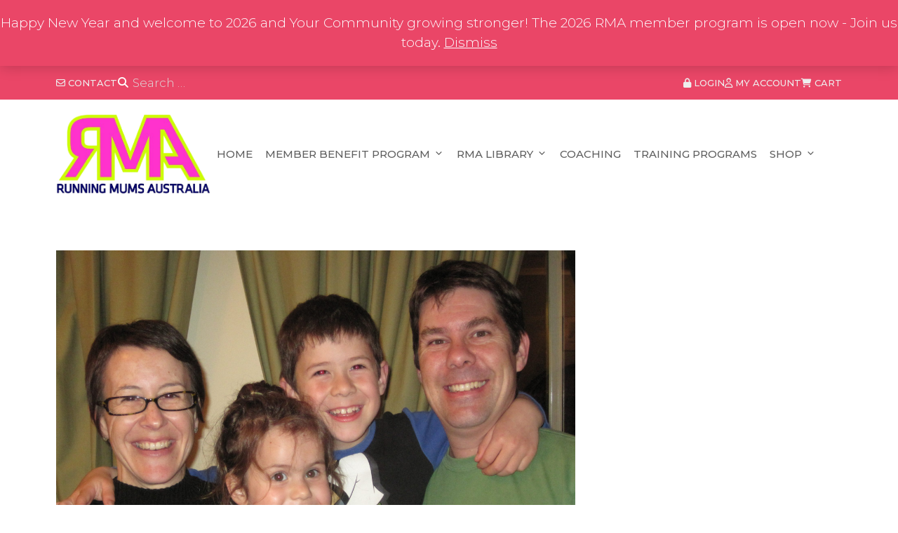

--- FILE ---
content_type: text/html; charset=UTF-8
request_url: https://runningmumsaustralia.com.au/2015/02/12/sues-story-mum-of-two-beautiful-souls/
body_size: 26105
content:
<!DOCTYPE html><html lang="en-AU"><head><meta charset="UTF-8"><meta name='robots' content='index, follow, max-image-preview:large, max-snippet:-1, max-video-preview:-1' /><style>img:is([sizes="auto" i], [sizes^="auto," i]) { contain-intrinsic-size: 3000px 1500px }</style><meta name="viewport" content="width=device-width, initial-scale=1"><title>Mum of two beautiful Souls. By Sue Hales - RUNNING MUMS AUSTRALIA</title><link rel="canonical" href="https://runningmumsaustralia.com.au/2015/02/12/sues-story-mum-of-two-beautiful-souls/" /><meta property="og:locale" content="en_US" /><meta property="og:type" content="article" /><meta property="og:title" content="Mum of two beautiful Souls. By Sue Hales - RUNNING MUMS AUSTRALIA" /><meta property="og:description" content="Since starting Running Mums Australia I have had the opportunity to meet some amazing people both in person and in our online community. I am touched by each and every story I hear and humbled and moved by people&#8217;s courage and hope and how running helps them get through the worst of life&#8217;s trials. When ... Read more" /><meta property="og:url" content="https://runningmumsaustralia.com.au/2015/02/12/sues-story-mum-of-two-beautiful-souls/" /><meta property="og:site_name" content="RUNNING MUMS AUSTRALIA" /><meta property="article:publisher" content="https://www.facebook.com/runningmumsaus" /><meta property="article:published_time" content="2015-02-12T02:15:52+00:00" /><meta property="article:modified_time" content="2025-09-15T04:11:46+00:00" /><meta property="og:image" content="https://runningmumsaustralia.com.au/wp-content/uploads/2015/02/family-photo-scaled.jpg" /><meta property="og:image:width" content="2560" /><meta property="og:image:height" content="1920" /><meta property="og:image:type" content="image/jpeg" /><meta name="author" content="Michelle Dziego" /><meta name="twitter:card" content="summary_large_image" /><meta name="twitter:label1" content="Written by" /><meta name="twitter:data1" content="Michelle Dziego" /><meta name="twitter:label2" content="Est. reading time" /><meta name="twitter:data2" content="4 minutes" /> <script type="application/ld+json" class="yoast-schema-graph">{"@context":"https://schema.org","@graph":[{"@type":"Article","@id":"https://runningmumsaustralia.com.au/2015/02/12/sues-story-mum-of-two-beautiful-souls/#article","isPartOf":{"@id":"https://runningmumsaustralia.com.au/2015/02/12/sues-story-mum-of-two-beautiful-souls/"},"author":{"name":"Michelle Dziego","@id":"https://runningmumsaustralia.com.au/#/schema/person/23710cc5fa283af9cbb5391c5b0db47a"},"headline":"Mum of two beautiful Souls. By Sue Hales","datePublished":"2015-02-12T02:15:52+00:00","dateModified":"2025-09-15T04:11:46+00:00","mainEntityOfPage":{"@id":"https://runningmumsaustralia.com.au/2015/02/12/sues-story-mum-of-two-beautiful-souls/"},"wordCount":724,"commentCount":4,"publisher":{"@id":"https://runningmumsaustralia.com.au/#organization"},"image":{"@id":"https://runningmumsaustralia.com.au/2015/02/12/sues-story-mum-of-two-beautiful-souls/#primaryimage"},"thumbnailUrl":"https://runningmumsaustralia.com.au/wp-content/uploads/2015/02/family-photo-scaled.jpg","keywords":["members stories","running mums"],"articleSection":["RMA Stories"],"inLanguage":"en-AU","potentialAction":[{"@type":"CommentAction","name":"Comment","target":["https://runningmumsaustralia.com.au/2015/02/12/sues-story-mum-of-two-beautiful-souls/#respond"]}]},{"@type":"WebPage","@id":"https://runningmumsaustralia.com.au/2015/02/12/sues-story-mum-of-two-beautiful-souls/","url":"https://runningmumsaustralia.com.au/2015/02/12/sues-story-mum-of-two-beautiful-souls/","name":"Mum of two beautiful Souls. By Sue Hales - RUNNING MUMS AUSTRALIA","isPartOf":{"@id":"https://runningmumsaustralia.com.au/#website"},"primaryImageOfPage":{"@id":"https://runningmumsaustralia.com.au/2015/02/12/sues-story-mum-of-two-beautiful-souls/#primaryimage"},"image":{"@id":"https://runningmumsaustralia.com.au/2015/02/12/sues-story-mum-of-two-beautiful-souls/#primaryimage"},"thumbnailUrl":"https://runningmumsaustralia.com.au/wp-content/uploads/2015/02/family-photo-scaled.jpg","datePublished":"2015-02-12T02:15:52+00:00","dateModified":"2025-09-15T04:11:46+00:00","breadcrumb":{"@id":"https://runningmumsaustralia.com.au/2015/02/12/sues-story-mum-of-two-beautiful-souls/#breadcrumb"},"inLanguage":"en-AU","potentialAction":[{"@type":"ReadAction","target":["https://runningmumsaustralia.com.au/2015/02/12/sues-story-mum-of-two-beautiful-souls/"]}]},{"@type":"ImageObject","inLanguage":"en-AU","@id":"https://runningmumsaustralia.com.au/2015/02/12/sues-story-mum-of-two-beautiful-souls/#primaryimage","url":"https://runningmumsaustralia.com.au/wp-content/uploads/2015/02/family-photo-scaled.jpg","contentUrl":"https://runningmumsaustralia.com.au/wp-content/uploads/2015/02/family-photo-scaled.jpg","width":2560,"height":1920},{"@type":"BreadcrumbList","@id":"https://runningmumsaustralia.com.au/2015/02/12/sues-story-mum-of-two-beautiful-souls/#breadcrumb","itemListElement":[{"@type":"ListItem","position":1,"name":"Blog","item":"https://runningmumsaustralia.com.au/blog/"},{"@type":"ListItem","position":2,"name":"Mum of two beautiful Souls. By Sue Hales"}]},{"@type":"WebSite","@id":"https://runningmumsaustralia.com.au/#website","url":"https://runningmumsaustralia.com.au/","name":"Running Mums Australia","description":"Stronger Together, One Step at a Time","publisher":{"@id":"https://runningmumsaustralia.com.au/#organization"},"potentialAction":[{"@type":"SearchAction","target":{"@type":"EntryPoint","urlTemplate":"https://runningmumsaustralia.com.au/?s={search_term_string}"},"query-input":{"@type":"PropertyValueSpecification","valueRequired":true,"valueName":"search_term_string"}}],"inLanguage":"en-AU"},{"@type":"Organization","@id":"https://runningmumsaustralia.com.au/#organization","name":"Running Mums Australia","url":"https://runningmumsaustralia.com.au/","logo":{"@type":"ImageObject","inLanguage":"en-AU","@id":"https://runningmumsaustralia.com.au/#/schema/logo/image/","url":"https://runningmumsaustralia.com.au/wp-content/uploads/2025/07/1.png","contentUrl":"https://runningmumsaustralia.com.au/wp-content/uploads/2025/07/1.png","width":600,"height":600,"caption":"Running Mums Australia"},"image":{"@id":"https://runningmumsaustralia.com.au/#/schema/logo/image/"},"sameAs":["https://www.facebook.com/runningmumsaus","https://www.instagram.com/"]},{"@type":"Person","@id":"https://runningmumsaustralia.com.au/#/schema/person/23710cc5fa283af9cbb5391c5b0db47a","name":"Michelle Dziego","image":{"@type":"ImageObject","inLanguage":"en-AU","@id":"https://runningmumsaustralia.com.au/#/schema/person/image/","url":"https://secure.gravatar.com/avatar/d5423d2ce39fe36e3daa2d77fed0c9c907c60927f36d3ae65b7e1c57b59b7e00?s=96&d=mm&r=g","contentUrl":"https://secure.gravatar.com/avatar/d5423d2ce39fe36e3daa2d77fed0c9c907c60927f36d3ae65b7e1c57b59b7e00?s=96&d=mm&r=g","caption":"Michelle Dziego"},"url":"https://runningmumsaustralia.com.au/author/nicole/"}]}</script> <link rel='dns-prefetch' href='//www.googletagmanager.com' /><link rel='dns-prefetch' href='//cdnjs.cloudflare.com' /><link href='https://fonts.gstatic.com' crossorigin rel='preconnect' /><link href='https://fonts.googleapis.com' crossorigin rel='preconnect' />  <script src="//www.googletagmanager.com/gtag/js?id=G-94M7NYP7NP"  data-cfasync="false" data-wpfc-render="false" async></script> <script data-cfasync="false" data-wpfc-render="false">var mi_version = '9.6.1';
				var mi_track_user = true;
				var mi_no_track_reason = '';
								var MonsterInsightsDefaultLocations = {"page_location":"https:\/\/runningmumsaustralia.com.au\/2015\/02\/12\/sues-story-mum-of-two-beautiful-souls\/"};
								if ( typeof MonsterInsightsPrivacyGuardFilter === 'function' ) {
					var MonsterInsightsLocations = (typeof MonsterInsightsExcludeQuery === 'object') ? MonsterInsightsPrivacyGuardFilter( MonsterInsightsExcludeQuery ) : MonsterInsightsPrivacyGuardFilter( MonsterInsightsDefaultLocations );
				} else {
					var MonsterInsightsLocations = (typeof MonsterInsightsExcludeQuery === 'object') ? MonsterInsightsExcludeQuery : MonsterInsightsDefaultLocations;
				}

								var disableStrs = [
										'ga-disable-G-94M7NYP7NP',
									];

				/* Function to detect opted out users */
				function __gtagTrackerIsOptedOut() {
					for (var index = 0; index < disableStrs.length; index++) {
						if (document.cookie.indexOf(disableStrs[index] + '=true') > -1) {
							return true;
						}
					}

					return false;
				}

				/* Disable tracking if the opt-out cookie exists. */
				if (__gtagTrackerIsOptedOut()) {
					for (var index = 0; index < disableStrs.length; index++) {
						window[disableStrs[index]] = true;
					}
				}

				/* Opt-out function */
				function __gtagTrackerOptout() {
					for (var index = 0; index < disableStrs.length; index++) {
						document.cookie = disableStrs[index] + '=true; expires=Thu, 31 Dec 2099 23:59:59 UTC; path=/';
						window[disableStrs[index]] = true;
					}
				}

				if ('undefined' === typeof gaOptout) {
					function gaOptout() {
						__gtagTrackerOptout();
					}
				}
								window.dataLayer = window.dataLayer || [];

				window.MonsterInsightsDualTracker = {
					helpers: {},
					trackers: {},
				};
				if (mi_track_user) {
					function __gtagDataLayer() {
						dataLayer.push(arguments);
					}

					function __gtagTracker(type, name, parameters) {
						if (!parameters) {
							parameters = {};
						}

						if (parameters.send_to) {
							__gtagDataLayer.apply(null, arguments);
							return;
						}

						if (type === 'event') {
														parameters.send_to = monsterinsights_frontend.v4_id;
							var hookName = name;
							if (typeof parameters['event_category'] !== 'undefined') {
								hookName = parameters['event_category'] + ':' + name;
							}

							if (typeof MonsterInsightsDualTracker.trackers[hookName] !== 'undefined') {
								MonsterInsightsDualTracker.trackers[hookName](parameters);
							} else {
								__gtagDataLayer('event', name, parameters);
							}
							
						} else {
							__gtagDataLayer.apply(null, arguments);
						}
					}

					__gtagTracker('js', new Date());
					__gtagTracker('set', {
						'developer_id.dZGIzZG': true,
											});
					if ( MonsterInsightsLocations.page_location ) {
						__gtagTracker('set', MonsterInsightsLocations);
					}
										__gtagTracker('config', 'G-94M7NYP7NP', {"forceSSL":"true"} );
															window.gtag = __gtagTracker;										(function () {
						/* https://developers.google.com/analytics/devguides/collection/analyticsjs/ */
						/* ga and __gaTracker compatibility shim. */
						var noopfn = function () {
							return null;
						};
						var newtracker = function () {
							return new Tracker();
						};
						var Tracker = function () {
							return null;
						};
						var p = Tracker.prototype;
						p.get = noopfn;
						p.set = noopfn;
						p.send = function () {
							var args = Array.prototype.slice.call(arguments);
							args.unshift('send');
							__gaTracker.apply(null, args);
						};
						var __gaTracker = function () {
							var len = arguments.length;
							if (len === 0) {
								return;
							}
							var f = arguments[len - 1];
							if (typeof f !== 'object' || f === null || typeof f.hitCallback !== 'function') {
								if ('send' === arguments[0]) {
									var hitConverted, hitObject = false, action;
									if ('event' === arguments[1]) {
										if ('undefined' !== typeof arguments[3]) {
											hitObject = {
												'eventAction': arguments[3],
												'eventCategory': arguments[2],
												'eventLabel': arguments[4],
												'value': arguments[5] ? arguments[5] : 1,
											}
										}
									}
									if ('pageview' === arguments[1]) {
										if ('undefined' !== typeof arguments[2]) {
											hitObject = {
												'eventAction': 'page_view',
												'page_path': arguments[2],
											}
										}
									}
									if (typeof arguments[2] === 'object') {
										hitObject = arguments[2];
									}
									if (typeof arguments[5] === 'object') {
										Object.assign(hitObject, arguments[5]);
									}
									if ('undefined' !== typeof arguments[1].hitType) {
										hitObject = arguments[1];
										if ('pageview' === hitObject.hitType) {
											hitObject.eventAction = 'page_view';
										}
									}
									if (hitObject) {
										action = 'timing' === arguments[1].hitType ? 'timing_complete' : hitObject.eventAction;
										hitConverted = mapArgs(hitObject);
										__gtagTracker('event', action, hitConverted);
									}
								}
								return;
							}

							function mapArgs(args) {
								var arg, hit = {};
								var gaMap = {
									'eventCategory': 'event_category',
									'eventAction': 'event_action',
									'eventLabel': 'event_label',
									'eventValue': 'event_value',
									'nonInteraction': 'non_interaction',
									'timingCategory': 'event_category',
									'timingVar': 'name',
									'timingValue': 'value',
									'timingLabel': 'event_label',
									'page': 'page_path',
									'location': 'page_location',
									'title': 'page_title',
									'referrer' : 'page_referrer',
								};
								for (arg in args) {
																		if (!(!args.hasOwnProperty(arg) || !gaMap.hasOwnProperty(arg))) {
										hit[gaMap[arg]] = args[arg];
									} else {
										hit[arg] = args[arg];
									}
								}
								return hit;
							}

							try {
								f.hitCallback();
							} catch (ex) {
							}
						};
						__gaTracker.create = newtracker;
						__gaTracker.getByName = newtracker;
						__gaTracker.getAll = function () {
							return [];
						};
						__gaTracker.remove = noopfn;
						__gaTracker.loaded = true;
						window['__gaTracker'] = __gaTracker;
					})();
									} else {
										console.log("");
					(function () {
						function __gtagTracker() {
							return null;
						}

						window['__gtagTracker'] = __gtagTracker;
						window['gtag'] = __gtagTracker;
					})();
									}</script>  <script defer src="[data-uri]"></script> <style id='wp-emoji-styles-inline-css'>img.wp-smiley, img.emoji {
		display: inline !important;
		border: none !important;
		box-shadow: none !important;
		height: 1em !important;
		width: 1em !important;
		margin: 0 0.07em !important;
		vertical-align: -0.1em !important;
		background: none !important;
		padding: 0 !important;
	}</style><link rel='stylesheet' id='wp-block-library-css' href='https://runningmumsaustralia.com.au/wordpress/wp-includes/css/dist/block-library/style.min.css?ver=6.8.2' media='all' /><style id='classic-theme-styles-inline-css'>/*! This file is auto-generated */
.wp-block-button__link{color:#fff;background-color:#32373c;border-radius:9999px;box-shadow:none;text-decoration:none;padding:calc(.667em + 2px) calc(1.333em + 2px);font-size:1.125em}.wp-block-file__button{background:#32373c;color:#fff;text-decoration:none}</style><style id='powerpress-player-block-style-inline-css'></style><link rel='stylesheet' id='wc-gift-cards-blocks-integration-css' href='https://runningmumsaustralia.com.au/wp-content/cache/autoptimize/autoptimize_single_e801967b3abf97de7ea9409f95e383ff.php?ver=2.7.2' media='all' /><style id='global-styles-inline-css'>:root{--wp--preset--aspect-ratio--square: 1;--wp--preset--aspect-ratio--4-3: 4/3;--wp--preset--aspect-ratio--3-4: 3/4;--wp--preset--aspect-ratio--3-2: 3/2;--wp--preset--aspect-ratio--2-3: 2/3;--wp--preset--aspect-ratio--16-9: 16/9;--wp--preset--aspect-ratio--9-16: 9/16;--wp--preset--color--black: #000000;--wp--preset--color--cyan-bluish-gray: #abb8c3;--wp--preset--color--white: #ffffff;--wp--preset--color--pale-pink: #f78da7;--wp--preset--color--vivid-red: #cf2e2e;--wp--preset--color--luminous-vivid-orange: #ff6900;--wp--preset--color--luminous-vivid-amber: #fcb900;--wp--preset--color--light-green-cyan: #7bdcb5;--wp--preset--color--vivid-green-cyan: #00d084;--wp--preset--color--pale-cyan-blue: #8ed1fc;--wp--preset--color--vivid-cyan-blue: #0693e3;--wp--preset--color--vivid-purple: #9b51e0;--wp--preset--color--contrast: var(--contrast);--wp--preset--color--contrast-2: var(--contrast-2);--wp--preset--color--contrast-3: var(--contrast-3);--wp--preset--color--base: var(--base);--wp--preset--color--base-2: var(--base-2);--wp--preset--color--base-3: var(--base-3);--wp--preset--color--base-red: var(--base-red);--wp--preset--color--accent: var(--accent);--wp--preset--color--yellow: var(--yellow);--wp--preset--color--yellow-bg: var(--yellow-bg);--wp--preset--gradient--vivid-cyan-blue-to-vivid-purple: linear-gradient(135deg,rgba(6,147,227,1) 0%,rgb(155,81,224) 100%);--wp--preset--gradient--light-green-cyan-to-vivid-green-cyan: linear-gradient(135deg,rgb(122,220,180) 0%,rgb(0,208,130) 100%);--wp--preset--gradient--luminous-vivid-amber-to-luminous-vivid-orange: linear-gradient(135deg,rgba(252,185,0,1) 0%,rgba(255,105,0,1) 100%);--wp--preset--gradient--luminous-vivid-orange-to-vivid-red: linear-gradient(135deg,rgba(255,105,0,1) 0%,rgb(207,46,46) 100%);--wp--preset--gradient--very-light-gray-to-cyan-bluish-gray: linear-gradient(135deg,rgb(238,238,238) 0%,rgb(169,184,195) 100%);--wp--preset--gradient--cool-to-warm-spectrum: linear-gradient(135deg,rgb(74,234,220) 0%,rgb(151,120,209) 20%,rgb(207,42,186) 40%,rgb(238,44,130) 60%,rgb(251,105,98) 80%,rgb(254,248,76) 100%);--wp--preset--gradient--blush-light-purple: linear-gradient(135deg,rgb(255,206,236) 0%,rgb(152,150,240) 100%);--wp--preset--gradient--blush-bordeaux: linear-gradient(135deg,rgb(254,205,165) 0%,rgb(254,45,45) 50%,rgb(107,0,62) 100%);--wp--preset--gradient--luminous-dusk: linear-gradient(135deg,rgb(255,203,112) 0%,rgb(199,81,192) 50%,rgb(65,88,208) 100%);--wp--preset--gradient--pale-ocean: linear-gradient(135deg,rgb(255,245,203) 0%,rgb(182,227,212) 50%,rgb(51,167,181) 100%);--wp--preset--gradient--electric-grass: linear-gradient(135deg,rgb(202,248,128) 0%,rgb(113,206,126) 100%);--wp--preset--gradient--midnight: linear-gradient(135deg,rgb(2,3,129) 0%,rgb(40,116,252) 100%);--wp--preset--font-size--small: 13px;--wp--preset--font-size--medium: 20px;--wp--preset--font-size--large: 36px;--wp--preset--font-size--x-large: 42px;--wp--preset--spacing--20: 0.44rem;--wp--preset--spacing--30: 0.67rem;--wp--preset--spacing--40: 1rem;--wp--preset--spacing--50: 1.5rem;--wp--preset--spacing--60: 2.25rem;--wp--preset--spacing--70: 3.38rem;--wp--preset--spacing--80: 5.06rem;--wp--preset--shadow--natural: 6px 6px 9px rgba(0, 0, 0, 0.2);--wp--preset--shadow--deep: 12px 12px 50px rgba(0, 0, 0, 0.4);--wp--preset--shadow--sharp: 6px 6px 0px rgba(0, 0, 0, 0.2);--wp--preset--shadow--outlined: 6px 6px 0px -3px rgba(255, 255, 255, 1), 6px 6px rgba(0, 0, 0, 1);--wp--preset--shadow--crisp: 6px 6px 0px rgba(0, 0, 0, 1);}:where(.is-layout-flex){gap: 0.5em;}:where(.is-layout-grid){gap: 0.5em;}body .is-layout-flex{display: flex;}.is-layout-flex{flex-wrap: wrap;align-items: center;}.is-layout-flex > :is(*, div){margin: 0;}body .is-layout-grid{display: grid;}.is-layout-grid > :is(*, div){margin: 0;}:where(.wp-block-columns.is-layout-flex){gap: 2em;}:where(.wp-block-columns.is-layout-grid){gap: 2em;}:where(.wp-block-post-template.is-layout-flex){gap: 1.25em;}:where(.wp-block-post-template.is-layout-grid){gap: 1.25em;}.has-black-color{color: var(--wp--preset--color--black) !important;}.has-cyan-bluish-gray-color{color: var(--wp--preset--color--cyan-bluish-gray) !important;}.has-white-color{color: var(--wp--preset--color--white) !important;}.has-pale-pink-color{color: var(--wp--preset--color--pale-pink) !important;}.has-vivid-red-color{color: var(--wp--preset--color--vivid-red) !important;}.has-luminous-vivid-orange-color{color: var(--wp--preset--color--luminous-vivid-orange) !important;}.has-luminous-vivid-amber-color{color: var(--wp--preset--color--luminous-vivid-amber) !important;}.has-light-green-cyan-color{color: var(--wp--preset--color--light-green-cyan) !important;}.has-vivid-green-cyan-color{color: var(--wp--preset--color--vivid-green-cyan) !important;}.has-pale-cyan-blue-color{color: var(--wp--preset--color--pale-cyan-blue) !important;}.has-vivid-cyan-blue-color{color: var(--wp--preset--color--vivid-cyan-blue) !important;}.has-vivid-purple-color{color: var(--wp--preset--color--vivid-purple) !important;}.has-black-background-color{background-color: var(--wp--preset--color--black) !important;}.has-cyan-bluish-gray-background-color{background-color: var(--wp--preset--color--cyan-bluish-gray) !important;}.has-white-background-color{background-color: var(--wp--preset--color--white) !important;}.has-pale-pink-background-color{background-color: var(--wp--preset--color--pale-pink) !important;}.has-vivid-red-background-color{background-color: var(--wp--preset--color--vivid-red) !important;}.has-luminous-vivid-orange-background-color{background-color: var(--wp--preset--color--luminous-vivid-orange) !important;}.has-luminous-vivid-amber-background-color{background-color: var(--wp--preset--color--luminous-vivid-amber) !important;}.has-light-green-cyan-background-color{background-color: var(--wp--preset--color--light-green-cyan) !important;}.has-vivid-green-cyan-background-color{background-color: var(--wp--preset--color--vivid-green-cyan) !important;}.has-pale-cyan-blue-background-color{background-color: var(--wp--preset--color--pale-cyan-blue) !important;}.has-vivid-cyan-blue-background-color{background-color: var(--wp--preset--color--vivid-cyan-blue) !important;}.has-vivid-purple-background-color{background-color: var(--wp--preset--color--vivid-purple) !important;}.has-black-border-color{border-color: var(--wp--preset--color--black) !important;}.has-cyan-bluish-gray-border-color{border-color: var(--wp--preset--color--cyan-bluish-gray) !important;}.has-white-border-color{border-color: var(--wp--preset--color--white) !important;}.has-pale-pink-border-color{border-color: var(--wp--preset--color--pale-pink) !important;}.has-vivid-red-border-color{border-color: var(--wp--preset--color--vivid-red) !important;}.has-luminous-vivid-orange-border-color{border-color: var(--wp--preset--color--luminous-vivid-orange) !important;}.has-luminous-vivid-amber-border-color{border-color: var(--wp--preset--color--luminous-vivid-amber) !important;}.has-light-green-cyan-border-color{border-color: var(--wp--preset--color--light-green-cyan) !important;}.has-vivid-green-cyan-border-color{border-color: var(--wp--preset--color--vivid-green-cyan) !important;}.has-pale-cyan-blue-border-color{border-color: var(--wp--preset--color--pale-cyan-blue) !important;}.has-vivid-cyan-blue-border-color{border-color: var(--wp--preset--color--vivid-cyan-blue) !important;}.has-vivid-purple-border-color{border-color: var(--wp--preset--color--vivid-purple) !important;}.has-vivid-cyan-blue-to-vivid-purple-gradient-background{background: var(--wp--preset--gradient--vivid-cyan-blue-to-vivid-purple) !important;}.has-light-green-cyan-to-vivid-green-cyan-gradient-background{background: var(--wp--preset--gradient--light-green-cyan-to-vivid-green-cyan) !important;}.has-luminous-vivid-amber-to-luminous-vivid-orange-gradient-background{background: var(--wp--preset--gradient--luminous-vivid-amber-to-luminous-vivid-orange) !important;}.has-luminous-vivid-orange-to-vivid-red-gradient-background{background: var(--wp--preset--gradient--luminous-vivid-orange-to-vivid-red) !important;}.has-very-light-gray-to-cyan-bluish-gray-gradient-background{background: var(--wp--preset--gradient--very-light-gray-to-cyan-bluish-gray) !important;}.has-cool-to-warm-spectrum-gradient-background{background: var(--wp--preset--gradient--cool-to-warm-spectrum) !important;}.has-blush-light-purple-gradient-background{background: var(--wp--preset--gradient--blush-light-purple) !important;}.has-blush-bordeaux-gradient-background{background: var(--wp--preset--gradient--blush-bordeaux) !important;}.has-luminous-dusk-gradient-background{background: var(--wp--preset--gradient--luminous-dusk) !important;}.has-pale-ocean-gradient-background{background: var(--wp--preset--gradient--pale-ocean) !important;}.has-electric-grass-gradient-background{background: var(--wp--preset--gradient--electric-grass) !important;}.has-midnight-gradient-background{background: var(--wp--preset--gradient--midnight) !important;}.has-small-font-size{font-size: var(--wp--preset--font-size--small) !important;}.has-medium-font-size{font-size: var(--wp--preset--font-size--medium) !important;}.has-large-font-size{font-size: var(--wp--preset--font-size--large) !important;}.has-x-large-font-size{font-size: var(--wp--preset--font-size--x-large) !important;}
:where(.wp-block-post-template.is-layout-flex){gap: 1.25em;}:where(.wp-block-post-template.is-layout-grid){gap: 1.25em;}
:where(.wp-block-columns.is-layout-flex){gap: 2em;}:where(.wp-block-columns.is-layout-grid){gap: 2em;}
:root :where(.wp-block-pullquote){font-size: 1.5em;line-height: 1.6;}</style><link rel='stylesheet' id='pmpro_frontend_base-css' href='https://runningmumsaustralia.com.au/wp-content/cache/autoptimize/autoptimize_single_0561ab249cb2a57eac8e35357cb2659e.php?ver=3.5.3' media='all' /><link rel='stylesheet' id='pmpro_frontend_variation_1-css' href='https://runningmumsaustralia.com.au/wp-content/cache/autoptimize/autoptimize_single_e1bc326f0de7cc0484bcfd680e373633.php?ver=3.5.3' media='all' /><link rel='stylesheet' id='pmprorh_frontend-css' href='https://runningmumsaustralia.com.au/wp-content/cache/autoptimize/autoptimize_single_551e97719610b6121547ad0fe6c86b63.php?ver=6.8.2' media='all' /><link rel='stylesheet' id='woocommerce-layout-css' href='https://runningmumsaustralia.com.au/wp-content/cache/autoptimize/autoptimize_single_e98f5279cacaef826050eb2595082e77.php?ver=10.0.4' media='all' /><link rel='stylesheet' id='woocommerce-smallscreen-css' href='https://runningmumsaustralia.com.au/wp-content/cache/autoptimize/autoptimize_single_59d266c0ea580aae1113acb3761f7ad5.php?ver=10.0.4' media='only screen and (max-width: 768px)' /><link rel='stylesheet' id='woocommerce-general-css' href='https://runningmumsaustralia.com.au/wp-content/cache/autoptimize/autoptimize_single_f9db2117cb3f9bf8433a39bd81b3e492.php?ver=10.0.4' media='all' /><style id='woocommerce-general-inline-css'>.woocommerce .page-header-image-single {display: none;}.woocommerce .entry-content,.woocommerce .product .entry-summary {margin-top: 0;}.related.products {clear: both;}.checkout-subscribe-prompt.clear {visibility: visible;height: initial;width: initial;}@media (max-width:768px) {.woocommerce .woocommerce-ordering,.woocommerce-page .woocommerce-ordering {float: none;}.woocommerce .woocommerce-ordering select {max-width: 100%;}.woocommerce ul.products li.product,.woocommerce-page ul.products li.product,.woocommerce-page[class*=columns-] ul.products li.product,.woocommerce[class*=columns-] ul.products li.product {width: 100%;float: none;}}</style><style id='woocommerce-inline-inline-css'>.woocommerce form .form-row .required { visibility: visible; }</style><link rel='stylesheet' id='wc-gc-css-css' href='https://runningmumsaustralia.com.au/wp-content/cache/autoptimize/autoptimize_single_5432c730a10a1107981066b1ef94c2f8.php?ver=2.7.2' media='all' /><link rel='stylesheet' id='brands-styles-css' href='https://runningmumsaustralia.com.au/wp-content/cache/autoptimize/autoptimize_single_48d56016b20f151be4f24ba6d0eb1be4.php?ver=10.0.4' media='all' /><link rel='stylesheet' id='font-awesome-css' href='https://cdnjs.cloudflare.com/ajax/libs/font-awesome/6.7.2/css/all.min.css?ver=6.7.2' media='all' /><link rel='stylesheet' id='generate-comments-css' href='https://runningmumsaustralia.com.au/wp-content/themes/generatepress/assets/css/components/comments.min.css?ver=3.6.0' media='all' /><link rel='stylesheet' id='generate-widget-areas-css' href='https://runningmumsaustralia.com.au/wp-content/themes/generatepress/assets/css/components/widget-areas.min.css?ver=3.6.0' media='all' /><link rel='stylesheet' id='generate-style-css' href='https://runningmumsaustralia.com.au/wp-content/themes/generatepress/assets/css/main.min.css?ver=3.6.0' media='all' /><style id='generate-style-inline-css'>body{background-color:#ffffff;color:var(--contrast);}a{color:var(--accent);}a{text-decoration:underline;}.entry-title a, .site-branding a, a.button, .wp-block-button__link, .main-navigation a{text-decoration:none;}a:hover, a:focus, a:active{color:var(--contrast);}.wp-block-group__inner-container{max-width:1200px;margin-left:auto;margin-right:auto;}.site-header .header-image{width:300px;}.generate-back-to-top{font-size:20px;border-radius:3px;position:fixed;bottom:30px;right:30px;line-height:40px;width:40px;text-align:center;z-index:10;transition:opacity 300ms ease-in-out;opacity:0.1;transform:translateY(1000px);}.generate-back-to-top__show{opacity:1;transform:translateY(0);}:root{--contrast:#222222;--contrast-2:#5f5f5f;--contrast-3:#b2b2be;--base:#ffffff;--base-2:#f7f8f9;--base-3:#f0f0f0;--base-red:#ea4667;--accent:#d64360;--yellow:#f4b833;--yellow-bg:#fdf9ee;}:root .has-contrast-color{color:var(--contrast);}:root .has-contrast-background-color{background-color:var(--contrast);}:root .has-contrast-2-color{color:var(--contrast-2);}:root .has-contrast-2-background-color{background-color:var(--contrast-2);}:root .has-contrast-3-color{color:var(--contrast-3);}:root .has-contrast-3-background-color{background-color:var(--contrast-3);}:root .has-base-color{color:var(--base);}:root .has-base-background-color{background-color:var(--base);}:root .has-base-2-color{color:var(--base-2);}:root .has-base-2-background-color{background-color:var(--base-2);}:root .has-base-3-color{color:var(--base-3);}:root .has-base-3-background-color{background-color:var(--base-3);}:root .has-base-red-color{color:var(--base-red);}:root .has-base-red-background-color{background-color:var(--base-red);}:root .has-accent-color{color:var(--accent);}:root .has-accent-background-color{background-color:var(--accent);}:root .has-yellow-color{color:var(--yellow);}:root .has-yellow-background-color{background-color:var(--yellow);}:root .has-yellow-bg-color{color:var(--yellow-bg);}:root .has-yellow-bg-background-color{background-color:var(--yellow-bg);}body, button, input, select, textarea{font-family:Montserrat, sans-serif;font-weight:300;font-size:19px;}.site-footer, .site-info{font-family:inherit;font-weight:400;font-size:16px;}.top-bar{background-color:var(--base-red);color:#ffffff;}.top-bar a{color:#ffffff;}.top-bar a:hover{color:#303030;}.site-header{background-color:#ffffff;}.main-title a,.main-title a:hover{color:var(--contrast);}.site-description{color:var(--contrast-2);}.main-navigation,.main-navigation ul ul{background-color:rgba(255, 255, 255, 0);}.main-navigation .main-nav ul li a, .main-navigation .menu-toggle, .main-navigation .menu-bar-items{color:var(--contrast-2);}.main-navigation .main-nav ul li:not([class*="current-menu-"]):hover > a, .main-navigation .main-nav ul li:not([class*="current-menu-"]):focus > a, .main-navigation .main-nav ul li.sfHover:not([class*="current-menu-"]) > a, .main-navigation .menu-bar-item:hover > a, .main-navigation .menu-bar-item.sfHover > a{color:var(--accent);}button.menu-toggle:hover,button.menu-toggle:focus{color:var(--contrast-2);}.main-navigation .main-nav ul li[class*="current-menu-"] > a{color:var(--accent);}.navigation-search input[type="search"],.navigation-search input[type="search"]:active, .navigation-search input[type="search"]:focus, .main-navigation .main-nav ul li.search-item.active > a, .main-navigation .menu-bar-items .search-item.active > a{color:var(--accent);}.main-navigation ul ul{background-color:var(--base);}.separate-containers .inside-article, .separate-containers .comments-area, .separate-containers .page-header, .one-container .container, .separate-containers .paging-navigation, .inside-page-header{background-color:rgba(255, 255, 255, 0);}.entry-title a{color:var(--contrast);}.entry-title a:hover{color:var(--contrast-2);}.entry-meta{color:var(--contrast-2);}.sidebar .widget{background-color:rgba(255, 255, 255, 0);}.footer-widgets{color:var(--contrast-2);background-color:var(--yellow-bg);}.footer-widgets a{color:var(--contrast-2);}.footer-widgets a:hover{color:var(--base-red);}.footer-widgets .widget-title{color:var(--accent);}.site-info{color:var(--contrast-2);background-color:var(--base);}.site-info a{color:var(--contrast-2);}.site-info a:hover{color:var(--base-red);}.footer-bar .widget_nav_menu .current-menu-item a{color:var(--base-red);}input[type="text"],input[type="email"],input[type="url"],input[type="password"],input[type="search"],input[type="tel"],input[type="number"],textarea,select{color:var(--contrast);background-color:var(--base-2);border-color:var(--base);}input[type="text"]:focus,input[type="email"]:focus,input[type="url"]:focus,input[type="password"]:focus,input[type="search"]:focus,input[type="tel"]:focus,input[type="number"]:focus,textarea:focus,select:focus{color:var(--contrast);background-color:var(--base-2);border-color:var(--contrast-3);}button,html input[type="button"],input[type="reset"],input[type="submit"],a.button,a.wp-block-button__link:not(.has-background){color:#ffffff;background-color:#55555e;}button:hover,html input[type="button"]:hover,input[type="reset"]:hover,input[type="submit"]:hover,a.button:hover,button:focus,html input[type="button"]:focus,input[type="reset"]:focus,input[type="submit"]:focus,a.button:focus,a.wp-block-button__link:not(.has-background):active,a.wp-block-button__link:not(.has-background):focus,a.wp-block-button__link:not(.has-background):hover{color:#ffffff;background-color:#3f4047;}a.generate-back-to-top{background-color:rgba( 0,0,0,0.4 );color:#ffffff;}a.generate-back-to-top:hover,a.generate-back-to-top:focus{background-color:rgba( 0,0,0,0.6 );color:#ffffff;}:root{--gp-search-modal-bg-color:var(--base-3);--gp-search-modal-text-color:var(--contrast);--gp-search-modal-overlay-bg-color:rgba(0,0,0,0.2);}@media (max-width:768px){.main-navigation .menu-bar-item:hover > a, .main-navigation .menu-bar-item.sfHover > a{background:none;color:var(--contrast-2);}}.nav-below-header .main-navigation .inside-navigation.grid-container, .nav-above-header .main-navigation .inside-navigation.grid-container{padding:0px 20px 0px 20px;}.site-main .wp-block-group__inner-container{padding:40px;}.separate-containers .paging-navigation{padding-top:20px;padding-bottom:20px;}.entry-content .alignwide, body:not(.no-sidebar) .entry-content .alignfull{margin-left:-40px;width:calc(100% + 80px);max-width:calc(100% + 80px);}.rtl .menu-item-has-children .dropdown-menu-toggle{padding-left:20px;}.rtl .main-navigation .main-nav ul li.menu-item-has-children > a{padding-right:20px;}@media (max-width:768px){.separate-containers .inside-article, .separate-containers .comments-area, .separate-containers .page-header, .separate-containers .paging-navigation, .one-container .site-content, .inside-page-header{padding:30px;}.site-main .wp-block-group__inner-container{padding:30px;}.inside-top-bar{padding-right:30px;padding-left:30px;}.inside-header{padding-right:30px;padding-left:30px;}.widget-area .widget{padding-top:30px;padding-right:30px;padding-bottom:30px;padding-left:30px;}.footer-widgets-container{padding-top:30px;padding-right:30px;padding-bottom:30px;padding-left:30px;}.inside-site-info{padding-right:30px;padding-left:30px;}.entry-content .alignwide, body:not(.no-sidebar) .entry-content .alignfull{margin-left:-30px;width:calc(100% + 60px);max-width:calc(100% + 60px);}.one-container .site-main .paging-navigation{margin-bottom:20px;}}/* End cached CSS */.is-right-sidebar{width:30%;}.is-left-sidebar{width:30%;}.site-content .content-area{width:70%;}@media (max-width:768px){.main-navigation .menu-toggle,.sidebar-nav-mobile:not(#sticky-placeholder){display:block;}.main-navigation ul,.gen-sidebar-nav,.main-navigation:not(.slideout-navigation):not(.toggled) .main-nav > ul,.has-inline-mobile-toggle #site-navigation .inside-navigation > *:not(.navigation-search):not(.main-nav){display:none;}.nav-align-right .inside-navigation,.nav-align-center .inside-navigation{justify-content:space-between;}.has-inline-mobile-toggle .mobile-menu-control-wrapper{display:flex;flex-wrap:wrap;}.has-inline-mobile-toggle .inside-header{flex-direction:row;text-align:left;flex-wrap:wrap;}.has-inline-mobile-toggle .header-widget,.has-inline-mobile-toggle #site-navigation{flex-basis:100%;}.nav-float-left .has-inline-mobile-toggle #site-navigation{order:10;}}</style><link rel='stylesheet' id='generate-child-css' href='https://runningmumsaustralia.com.au/wp-content/cache/autoptimize/autoptimize_single_ce4e12fd2e36bf87d3872364cf8f1415.php?ver=1753867636' media='all' /><link rel='stylesheet' id='generate-google-fonts-css' href='https://fonts.googleapis.com/css?family=Montserrat%3A300%2C500%2C600%2C800&#038;display=auto&#038;ver=3.6.0' media='all' /> <script defer src="[data-uri]"></script> <script defer id="woocommerce-google-analytics-integration-gtag-js-after" src="[data-uri]"></script> <script defer src="https://runningmumsaustralia.com.au/wp-content/plugins/google-analytics-for-wordpress/assets/js/frontend-gtag.min.js?ver=9.6.1" id="monsterinsights-frontend-script-js" data-wp-strategy="async"></script> <script data-cfasync="false" data-wpfc-render="false" id='monsterinsights-frontend-script-js-extra'>var monsterinsights_frontend = {"js_events_tracking":"true","download_extensions":"doc,pdf,ppt,zip,xls,docx,pptx,xlsx","inbound_paths":"[]","home_url":"https:\/\/runningmumsaustralia.com.au","hash_tracking":"false","v4_id":"G-94M7NYP7NP"};</script> <script src="https://runningmumsaustralia.com.au/wordpress/wp-includes/js/jquery/jquery.min.js?ver=3.7.1" id="jquery-core-js"></script> <script defer src="https://runningmumsaustralia.com.au/wordpress/wp-includes/js/jquery/jquery-migrate.min.js?ver=3.4.1" id="jquery-migrate-js"></script> <script src="https://runningmumsaustralia.com.au/wp-content/plugins/woocommerce/assets/js/jquery-blockui/jquery.blockUI.min.js?ver=2.7.0-wc.10.0.4" id="jquery-blockui-js" defer data-wp-strategy="defer"></script> <script defer id="wc-add-to-cart-js-extra" src="[data-uri]"></script> <script src="https://runningmumsaustralia.com.au/wp-content/plugins/woocommerce/assets/js/frontend/add-to-cart.min.js?ver=10.0.4" id="wc-add-to-cart-js" defer data-wp-strategy="defer"></script> <script src="https://runningmumsaustralia.com.au/wp-content/plugins/woocommerce/assets/js/js-cookie/js.cookie.min.js?ver=2.1.4-wc.10.0.4" id="js-cookie-js" defer data-wp-strategy="defer"></script> <script defer id="woocommerce-js-extra" src="[data-uri]"></script> <script src="https://runningmumsaustralia.com.au/wp-content/plugins/woocommerce/assets/js/frontend/woocommerce.min.js?ver=10.0.4" id="woocommerce-js" defer data-wp-strategy="defer"></script> <script defer src="https://runningmumsaustralia.com.au/wp-content/themes/rma2025/assets/custom.min.js?ver=1753770370" id="theme-js"></script> <link rel="https://api.w.org/" href="https://runningmumsaustralia.com.au/wp-json/" /><link rel="alternate" title="JSON" type="application/json" href="https://runningmumsaustralia.com.au/wp-json/wp/v2/posts/2455" /><link rel="EditURI" type="application/rsd+xml" title="RSD" href="https://runningmumsaustralia.com.au/wordpress/xmlrpc.php?rsd" /><meta name="generator" content="WordPress 6.8.2" /><meta name="generator" content="WooCommerce 10.0.4" /><link rel='shortlink' href='https://runningmumsaustralia.com.au/?p=2455' /><link rel="alternate" title="oEmbed (JSON)" type="application/json+oembed" href="https://runningmumsaustralia.com.au/wp-json/oembed/1.0/embed?url=https%3A%2F%2Frunningmumsaustralia.com.au%2F2015%2F02%2F12%2Fsues-story-mum-of-two-beautiful-souls%2F" /><link rel="alternate" title="oEmbed (XML)" type="text/xml+oembed" href="https://runningmumsaustralia.com.au/wp-json/oembed/1.0/embed?url=https%3A%2F%2Frunningmumsaustralia.com.au%2F2015%2F02%2F12%2Fsues-story-mum-of-two-beautiful-souls%2F&#038;format=xml" /><style id="pmpro_colors">:root {
	--pmpro--color--base: #ffffff;
	--pmpro--color--contrast: #222222;
	--pmpro--color--accent: #0c3d54;
	--pmpro--color--accent--variation: hsl( 199,75%,28.5% );
	--pmpro--color--border--variation: hsl( 0,0%,91% );
}</style> <script defer src="[data-uri]"></script> <link rel="pingback" href="https://runningmumsaustralia.com.au/wordpress/xmlrpc.php"> <noscript><style>.woocommerce-product-gallery{ opacity: 1 !important; }</style></noscript><link rel="icon" href="https://runningmumsaustralia.com.au/wp-content/uploads/2016/02/favicon-144x144-66x66.ico" sizes="32x32" /><link rel="icon" href="https://runningmumsaustralia.com.au/wp-content/uploads/2016/02/favicon-144x144.ico" sizes="192x192" /><link rel="apple-touch-icon" href="https://runningmumsaustralia.com.au/wp-content/uploads/2016/02/favicon-144x144.ico" /><meta name="msapplication-TileImage" content="https://runningmumsaustralia.com.au/wp-content/uploads/2016/02/favicon-144x144.ico" /><style>:root {
			--heading-flower-image: url('https://runningmumsaustralia.com.au/wp-content/themes/rma2025/images/heading-style-flowers.png');
			--image-hero-pattern1: url('https://runningmumsaustralia.com.au/wp-content/themes/rma2025/images/hero-pattern1.png');
		}</style></head><body class="pmpro-variation_1 wp-singular post-template-default single single-post postid-2455 single-format-standard wp-embed-responsive wp-theme-generatepress wp-child-theme-rma2025 theme-generatepress pmpro-body-has-access woocommerce-demo-store woocommerce-no-js blog-single has-no-blocks right-sidebar nav-float-right separate-containers header-aligned-left dropdown-hover featured-image-active" itemtype="https://schema.org/Blog" itemscope><p role="complementary" aria-label="Store notice" class="woocommerce-store-notice demo_store" data-notice-id="7721237fc77183662bbb5618c0450fd7" style="display:none;">Happy New Year and welcome to 2026 and Your Community growing stronger! The 2026 RMA member program is open now - Join us today. <a role="button" href="#" class="woocommerce-store-notice__dismiss-link">Dismiss</a></p><a class="screen-reader-text skip-link" href="#content" title="Skip to content">Skip to content</a><div class="top-bar top-bar-align-center"><div class="inside-top-bar grid-container"><aside class="widget inner-padding"><a href="https://runningmumsaustralia.com.au/contact/" target=""><i class="fa-regular fa-envelope"></i> <span class="txt">Contact</span></a><form method="get" class="search-form" action="https://runningmumsaustralia.com.au/"> <label> <span class="screen-reader-text">Search for:</span> <input type="search" class="search-field" placeholder="Search &hellip;" value="" name="s" title="Search for:"> </label> <button class="search-submit" aria-label="Search"><i class="fa-solid fa-magnifying-glass"></i></button></form></aside><aside class="widget inner-padding"><a href="https://runningmumsaustralia.com.au/my-account/"><i class="fa-solid fa-lock"></i> Login</a><a href="https://runningmumsaustralia.com.au/my-account/"><i class="fa-regular fa-user"></i> <span class="txt">My Account</span></a><a href="https://runningmumsaustralia.com.au/basket/"><i class="fa-solid fa-cart-shopping"></i> <span class="txt">Cart</span></a></aside></div></div><header class="site-header has-inline-mobile-toggle" id="masthead" aria-label="Site"  itemtype="https://schema.org/WPHeader" itemscope><div class="inside-header grid-container"><div class="site-logo"> <a href="https://runningmumsaustralia.com.au/" rel="home"> <img  class="header-image is-logo-image" alt="RUNNING MUMS AUSTRALIA" src="https://runningmumsaustralia.com.au/wp-content/themes/rma2025/images/logo.png" /> </a></div><nav class="main-navigation mobile-menu-control-wrapper" id="mobile-menu-control-wrapper" aria-label="Mobile Toggle"> <button data-nav="site-navigation" class="menu-toggle" aria-controls="primary-menu" aria-expanded="false"> <span class="gp-icon icon-menu-bars"><svg viewBox="0 0 512 512" aria-hidden="true" xmlns="http://www.w3.org/2000/svg" width="1em" height="1em"><path d="M0 96c0-13.255 10.745-24 24-24h464c13.255 0 24 10.745 24 24s-10.745 24-24 24H24c-13.255 0-24-10.745-24-24zm0 160c0-13.255 10.745-24 24-24h464c13.255 0 24 10.745 24 24s-10.745 24-24 24H24c-13.255 0-24-10.745-24-24zm0 160c0-13.255 10.745-24 24-24h464c13.255 0 24 10.745 24 24s-10.745 24-24 24H24c-13.255 0-24-10.745-24-24z" /></svg><svg viewBox="0 0 512 512" aria-hidden="true" xmlns="http://www.w3.org/2000/svg" width="1em" height="1em"><path d="M71.029 71.029c9.373-9.372 24.569-9.372 33.942 0L256 222.059l151.029-151.03c9.373-9.372 24.569-9.372 33.942 0 9.372 9.373 9.372 24.569 0 33.942L289.941 256l151.03 151.029c9.372 9.373 9.372 24.569 0 33.942-9.373 9.372-24.569 9.372-33.942 0L256 289.941l-151.029 151.03c-9.373 9.372-24.569 9.372-33.942 0-9.372-9.373-9.372-24.569 0-33.942L222.059 256 71.029 104.971c-9.372-9.373-9.372-24.569 0-33.942z" /></svg></span><span class="screen-reader-text">Menu</span> </button></nav><nav class="main-navigation sub-menu-right" id="site-navigation" aria-label="Primary"  itemtype="https://schema.org/SiteNavigationElement" itemscope><div class="inside-navigation grid-container"> <button class="menu-toggle" aria-controls="primary-menu" aria-expanded="false"> <span class="gp-icon icon-menu-bars"><svg viewBox="0 0 512 512" aria-hidden="true" xmlns="http://www.w3.org/2000/svg" width="1em" height="1em"><path d="M0 96c0-13.255 10.745-24 24-24h464c13.255 0 24 10.745 24 24s-10.745 24-24 24H24c-13.255 0-24-10.745-24-24zm0 160c0-13.255 10.745-24 24-24h464c13.255 0 24 10.745 24 24s-10.745 24-24 24H24c-13.255 0-24-10.745-24-24zm0 160c0-13.255 10.745-24 24-24h464c13.255 0 24 10.745 24 24s-10.745 24-24 24H24c-13.255 0-24-10.745-24-24z" /></svg><svg viewBox="0 0 512 512" aria-hidden="true" xmlns="http://www.w3.org/2000/svg" width="1em" height="1em"><path d="M71.029 71.029c9.373-9.372 24.569-9.372 33.942 0L256 222.059l151.029-151.03c9.373-9.372 24.569-9.372 33.942 0 9.372 9.373 9.372 24.569 0 33.942L289.941 256l151.03 151.029c9.372 9.373 9.372 24.569 0 33.942-9.373 9.372-24.569 9.372-33.942 0L256 289.941l-151.029 151.03c-9.373 9.372-24.569 9.372-33.942 0-9.372-9.373-9.372-24.569 0-33.942L222.059 256 71.029 104.971c-9.372-9.373-9.372-24.569 0-33.942z" /></svg></span><span class="mobile-menu">Menu</span> </button><div id="primary-menu" class="main-nav"><ul id="menu-primary-menu" class=" menu sf-menu"><li id="menu-item-41308" class="menu-item menu-item-type-post_type menu-item-object-page menu-item-home menu-item-41308"><a href="https://runningmumsaustralia.com.au/">Home</a></li><li id="menu-item-43857" class="menu-item menu-item-type-post_type menu-item-object-page menu-item-has-children menu-item-43857"><a href="https://runningmumsaustralia.com.au/2026-members-homepage/">Member Benefit Program<span role="presentation" class="dropdown-menu-toggle"><span class="gp-icon icon-arrow"><svg viewBox="0 0 330 512" aria-hidden="true" xmlns="http://www.w3.org/2000/svg" width="1em" height="1em"><path d="M305.913 197.085c0 2.266-1.133 4.815-2.833 6.514L171.087 335.593c-1.7 1.7-4.249 2.832-6.515 2.832s-4.815-1.133-6.515-2.832L26.064 203.599c-1.7-1.7-2.832-4.248-2.832-6.514s1.132-4.816 2.832-6.515l14.162-14.163c1.7-1.699 3.966-2.832 6.515-2.832 2.266 0 4.815 1.133 6.515 2.832l111.316 111.317 111.316-111.317c1.7-1.699 4.249-2.832 6.515-2.832s4.815 1.133 6.515 2.832l14.162 14.163c1.7 1.7 2.833 4.249 2.833 6.515z" /></svg></span></span></a><ul class="sub-menu"><li id="menu-item-41311" class="menu-item menu-item-type-post_type menu-item-object-page menu-item-41311"><a href="https://runningmumsaustralia.com.au/brand-partners/">Brand Partners</a></li><li id="menu-item-41310" class="menu-item menu-item-type-post_type menu-item-object-page menu-item-41310"><a href="https://runningmumsaustralia.com.au/event-partners/">Event Partners</a></li><li id="menu-item-41318" class="menu-item menu-item-type-post_type menu-item-object-page menu-item-41318"><a href="https://runningmumsaustralia.com.au/gift-a-2025-rma-membership/">GIFT A 2026 RMA MEMBERSHIP</a></li><li id="menu-item-41451" class="menu-item menu-item-type-post_type menu-item-object-page menu-item-41451"><a href="https://runningmumsaustralia.com.au/members-account/">Member Account Page</a></li></ul></li><li id="menu-item-43221" class="menu-item menu-item-type-post_type menu-item-object-page menu-item-has-children menu-item-43221"><a href="https://runningmumsaustralia.com.au/rma-library/">RMA Library<span role="presentation" class="dropdown-menu-toggle"><span class="gp-icon icon-arrow"><svg viewBox="0 0 330 512" aria-hidden="true" xmlns="http://www.w3.org/2000/svg" width="1em" height="1em"><path d="M305.913 197.085c0 2.266-1.133 4.815-2.833 6.514L171.087 335.593c-1.7 1.7-4.249 2.832-6.515 2.832s-4.815-1.133-6.515-2.832L26.064 203.599c-1.7-1.7-2.832-4.248-2.832-6.514s1.132-4.816 2.832-6.515l14.162-14.163c1.7-1.699 3.966-2.832 6.515-2.832 2.266 0 4.815 1.133 6.515 2.832l111.316 111.317 111.316-111.317c1.7-1.699 4.249-2.832 6.515-2.832s4.815 1.133 6.515 2.832l14.162 14.163c1.7 1.7 2.833 4.249 2.833 6.515z" /></svg></span></span></a><ul class="sub-menu"><li id="menu-item-43222" class="menu-item menu-item-type-post_type menu-item-object-page menu-item-43222"><a href="https://runningmumsaustralia.com.au/the-rma-podcast/">The Podcast</a></li><li id="menu-item-43226" class="menu-item menu-item-type-taxonomy menu-item-object-category current-post-ancestor current-menu-parent current-post-parent menu-item-43226"><a href="https://runningmumsaustralia.com.au/category/rma-stories/">RMA Stories</a></li><li id="menu-item-43223" class="menu-item menu-item-type-taxonomy menu-item-object-category menu-item-43223"><a href="https://runningmumsaustralia.com.au/category/community/">Community</a></li><li id="menu-item-43224" class="menu-item menu-item-type-taxonomy menu-item-object-category menu-item-43224"><a href="https://runningmumsaustralia.com.au/category/injury-prevention/">Injury Prevention</a></li><li id="menu-item-43225" class="menu-item menu-item-type-taxonomy menu-item-object-category menu-item-43225"><a href="https://runningmumsaustralia.com.au/category/recipes/">Recipes</a></li><li id="menu-item-43227" class="menu-item menu-item-type-taxonomy menu-item-object-category menu-item-43227"><a href="https://runningmumsaustralia.com.au/category/running-tips/">Running Tips</a></li></ul></li><li id="menu-item-41314" class="menu-item menu-item-type-post_type menu-item-object-page menu-item-41314"><a href="https://runningmumsaustralia.com.au/coaching/">Coaching</a></li><li id="menu-item-41316" class="menu-item menu-item-type-post_type menu-item-object-page menu-item-41316"><a href="https://runningmumsaustralia.com.au/training-programs/">Training Programs</a></li><li id="menu-item-41315" class="menu-item menu-item-type-post_type menu-item-object-page menu-item-has-children menu-item-41315"><a href="https://runningmumsaustralia.com.au/shop/">Shop<span role="presentation" class="dropdown-menu-toggle"><span class="gp-icon icon-arrow"><svg viewBox="0 0 330 512" aria-hidden="true" xmlns="http://www.w3.org/2000/svg" width="1em" height="1em"><path d="M305.913 197.085c0 2.266-1.133 4.815-2.833 6.514L171.087 335.593c-1.7 1.7-4.249 2.832-6.515 2.832s-4.815-1.133-6.515-2.832L26.064 203.599c-1.7-1.7-2.832-4.248-2.832-6.514s1.132-4.816 2.832-6.515l14.162-14.163c1.7-1.699 3.966-2.832 6.515-2.832 2.266 0 4.815 1.133 6.515 2.832l111.316 111.317 111.316-111.317c1.7-1.699 4.249-2.832 6.515-2.832s4.815 1.133 6.515 2.832l14.162 14.163c1.7 1.7 2.833 4.249 2.833 6.515z" /></svg></span></span></a><ul class="sub-menu"><li id="menu-item-42087" class="menu-item menu-item-type-post_type menu-item-object-page menu-item-42087"><a href="https://runningmumsaustralia.com.au/shop/">Browse Categories</a></li><li id="menu-item-42085" class="menu-item menu-item-type-post_type menu-item-object-page menu-item-42085"><a href="https://runningmumsaustralia.com.au/shop/all/">Shop All</a></li></ul></li></ul></div></div></nav></div></header><div class="site grid-container container hfeed" id="page"><div class="site-content" id="content"><div class="content-area" id="primary"><main class="site-main" id="main"><article id="post-2455" class="post-2455 post type-post status-publish format-standard has-post-thumbnail hentry category-rma-stories tag-members-stories-2 tag-running-mums pmpro-has-access" itemtype="https://schema.org/CreativeWork" itemscope><div class="inside-article"><div class="featured-image page-header-image-single grid-container grid-parent"> <img width="2560" height="1920" src="https://runningmumsaustralia.com.au/wp-content/uploads/2015/02/family-photo-scaled.jpg" class="attachment-full size-full wp-post-image" alt="" itemprop="image" decoding="async" fetchpriority="high" srcset="https://runningmumsaustralia.com.au/wp-content/uploads/2015/02/family-photo-scaled.jpg 2560w, https://runningmumsaustralia.com.au/wp-content/uploads/2015/02/family-photo-150x113.jpg 150w, https://runningmumsaustralia.com.au/wp-content/uploads/2015/02/family-photo-300x225.jpg 300w, https://runningmumsaustralia.com.au/wp-content/uploads/2015/02/family-photo-768x576.jpg 768w, https://runningmumsaustralia.com.au/wp-content/uploads/2015/02/family-photo-1024x768.jpg 1024w" sizes="(max-width: 2560px) 100vw, 2560px" /></div><header class="entry-header"><h1 class="entry-title" itemprop="headline">Mum of two beautiful Souls. By Sue Hales</h1><div class="entry-meta"> <span class="posted-on"><time class="updated" datetime="2025-09-15T14:11:46+10:00" itemprop="dateModified">September 15, 2025</time><time class="entry-date published" datetime="2015-02-12T13:15:52+11:00" itemprop="datePublished">February 12, 2015</time></span> <span class="byline">by <span class="author vcard" itemprop="author" itemtype="https://schema.org/Person" itemscope><a class="url fn n" href="https://runningmumsaustralia.com.au/author/nicole/" title="View all posts by Michelle Dziego" rel="author" itemprop="url"><span class="author-name" itemprop="name">Michelle Dziego</span></a></span></span></div></header><div class="entry-content" itemprop="text"><p>Since starting Running Mums Australia I have had the opportunity to meet some amazing people both in person and in our online community. I am touched by each and every story I hear and humbled and moved by people&#8217;s courage and hope and how running helps them get through the worst of life&#8217;s trials. When Sue shared her story with me it touched me with such a raw emotion that I couldn&#8217;t function well for the rest of the day. I can only imagine the strength and courage that it takes Sue to get up each and every morning, let alone lace up her shoes and go for a run. Sue shares her story to inspire others to keep going, that our families are worth every step we take to a healthy life and that sometimes running is the only thing that will get us through the hard days. Thank you Sue, may your angel watch over you.</p><p>My name is Sue Hales and I am a <strong>runner</strong>. I am also a <strong>mother</strong> of two beautiful children. Devastatingly, my daughter is no longer of this earth.</p><p>In June 2012 life was fantastic for me. Living in Canberra. Married to a wonderful man who fathered my two beautiful, healthy children; a son Oliver (7) and a daughter Clementine (3). I ran my first marathon (4:30) in Perth with my family meeting me at various points on the course, high-fiving me and shouting words of encouragement. Finishing that marathon came second only to giving birth to my children.</p><p>One month later we moved to Adelaide for our ‘sea change’. It was to be the next chapter of the best years of our lives. Close to the beach and closer to family. We were all so excited! Finally we’d be in our own home…we could get a dog and a cat! So much to look forward to…the kids were beside themselves.</p><p>5 days after our move, I awoke to the awful sounds of Clementine having a seizure. We called the ambulance and spent several days in hospital (where she had another seizure). She had test after test but no-one could work out what was wrong with our beautiful girl. I spent the next 6 weeks keeping a journal of everything she ate, when she went to the toilet, checked her temperature several times a day, slept in her bed with her every night in case of more seizures…very worrying times.</p><p>In September 2012, Clementine was diagnosed with a malignant grade 4 PNET brain tumour. She had just turned 4. Our world turned upside down. Surgery happened immediately. The surgeon was very happy with the result. Radiation and chemotherapy began shortly after surgery. Because Clemmy was only 4, she had to have a general anaesthetic every time she had radiation. This was every week day for 6 weeks. Her poor little body was put through hell. We spent most of our time at the Women’s and Children’s Hospital where the staff were amazing. Most nights after Clemmy had gone to sleep, I would ask her nurse to keep a special eye on my girl, and I would run up and down the 6 flight of stairs over and over again. It was the only way I could run and it was the only way I could stay sane.</p><p>In May 2013, we were just over half way through chemotherapy, when Clem had a routine MRI. Devastating news…the tumour was regrowing at a rapid rate even with the toxic drugs they were bombarding it with. We stopped treatment immediately and went on a make a wish holiday to Palm Cove, threw Clemmy an early 5<sup>th</sup> birthday party, and generally spent as much quality time together as was humanly possible.</p><p><em>On August 5<sup>th</sup> 2013, Clementine became an angel. </em></p><p>I still run to keep myself sane, but it’s taken me a while to find some kind of mojo. I am currently training to run the Paris marathon in April this year, to raise much needed funds for Cure Brain Cancer. This weekend I’ll be running 24km’s…my longest run in a very long time. During every run I look for signs from my precious girl to keep me going. I know she will be forever with me, but I still ache to hold her.</p></div><footer class="entry-meta" aria-label="Entry meta"> <span class="cat-links"><span class="gp-icon icon-categories"><svg viewBox="0 0 512 512" aria-hidden="true" xmlns="http://www.w3.org/2000/svg" width="1em" height="1em"><path d="M0 112c0-26.51 21.49-48 48-48h110.014a48 48 0 0143.592 27.907l12.349 26.791A16 16 0 00228.486 128H464c26.51 0 48 21.49 48 48v224c0 26.51-21.49 48-48 48H48c-26.51 0-48-21.49-48-48V112z" /></svg></span><span class="screen-reader-text">Categories </span><a href="https://runningmumsaustralia.com.au/category/rma-stories/" rel="category tag">RMA Stories</a></span> <span class="tags-links"><span class="gp-icon icon-tags"><svg viewBox="0 0 512 512" aria-hidden="true" xmlns="http://www.w3.org/2000/svg" width="1em" height="1em"><path d="M20 39.5c-8.836 0-16 7.163-16 16v176c0 4.243 1.686 8.313 4.687 11.314l224 224c6.248 6.248 16.378 6.248 22.626 0l176-176c6.244-6.244 6.25-16.364.013-22.615l-223.5-224A15.999 15.999 0 00196.5 39.5H20zm56 96c0-13.255 10.745-24 24-24s24 10.745 24 24-10.745 24-24 24-24-10.745-24-24z"/><path d="M259.515 43.015c4.686-4.687 12.284-4.687 16.97 0l228 228c4.686 4.686 4.686 12.284 0 16.97l-180 180c-4.686 4.687-12.284 4.687-16.97 0-4.686-4.686-4.686-12.284 0-16.97L479.029 279.5 259.515 59.985c-4.686-4.686-4.686-12.284 0-16.97z" /></svg></span><span class="screen-reader-text">Tags </span><a href="https://runningmumsaustralia.com.au/tag/members-stories-2/" rel="tag">members stories</a>, <a href="https://runningmumsaustralia.com.au/tag/running-mums/" rel="tag">running mums</a></span><nav id="nav-below" class="post-navigation" aria-label="Posts"><div class="nav-previous"><span class="gp-icon icon-arrow-left"><svg viewBox="0 0 192 512" aria-hidden="true" xmlns="http://www.w3.org/2000/svg" width="1em" height="1em" fill-rule="evenodd" clip-rule="evenodd" stroke-linejoin="round" stroke-miterlimit="1.414"><path d="M178.425 138.212c0 2.265-1.133 4.813-2.832 6.512L64.276 256.001l111.317 111.277c1.7 1.7 2.832 4.247 2.832 6.513 0 2.265-1.133 4.813-2.832 6.512L161.43 394.46c-1.7 1.7-4.249 2.832-6.514 2.832-2.266 0-4.816-1.133-6.515-2.832L16.407 262.514c-1.699-1.7-2.832-4.248-2.832-6.513 0-2.265 1.133-4.813 2.832-6.512l131.994-131.947c1.7-1.699 4.249-2.831 6.515-2.831 2.265 0 4.815 1.132 6.514 2.831l14.163 14.157c1.7 1.7 2.832 3.965 2.832 6.513z" fill-rule="nonzero" /></svg></span><span class="prev"><a href="https://runningmumsaustralia.com.au/2015/02/10/dont-let-a-sore-butt-stop-you-running/" rel="prev">Don’t Let a Sore Butt Stop You Running! by Paul Trevethan</a></span></div><div class="nav-next"><span class="gp-icon icon-arrow-right"><svg viewBox="0 0 192 512" aria-hidden="true" xmlns="http://www.w3.org/2000/svg" width="1em" height="1em" fill-rule="evenodd" clip-rule="evenodd" stroke-linejoin="round" stroke-miterlimit="1.414"><path d="M178.425 256.001c0 2.266-1.133 4.815-2.832 6.515L43.599 394.509c-1.7 1.7-4.248 2.833-6.514 2.833s-4.816-1.133-6.515-2.833l-14.163-14.162c-1.699-1.7-2.832-3.966-2.832-6.515 0-2.266 1.133-4.815 2.832-6.515l111.317-111.316L16.407 144.685c-1.699-1.7-2.832-4.249-2.832-6.515s1.133-4.815 2.832-6.515l14.163-14.162c1.7-1.7 4.249-2.833 6.515-2.833s4.815 1.133 6.514 2.833l131.994 131.993c1.7 1.7 2.832 4.249 2.832 6.515z" fill-rule="nonzero" /></svg></span><span class="next"><a href="https://runningmumsaustralia.com.au/2015/02/14/the-injury-files-part-2-how-to-rehabilitate/" rel="next">The injury files part 2 &#8211; How to rehabilitate</a></span></div></nav></footer></div></article><div class="comments-area"><div id="comments"><h2 class="comments-title">4 thoughts on &ldquo;Mum of two beautiful Souls. By Sue Hales&rdquo;</h2><ol class="comment-list"><li id="comment-351" class="comment even thread-even depth-1"><article class="comment-body" id="div-comment-351"  itemtype="https://schema.org/Comment" itemscope><footer class="comment-meta" aria-label="Comment meta"> <img alt='' src='https://secure.gravatar.com/avatar/abf5b8259e6d457fbc6d98de8129606cd807825ef293844d1778916c0d820150?s=50&#038;d=mm&#038;r=g' srcset='https://secure.gravatar.com/avatar/abf5b8259e6d457fbc6d98de8129606cd807825ef293844d1778916c0d820150?s=100&#038;d=mm&#038;r=g 2x' class='avatar avatar-50 photo' height='50' width='50' decoding='async'/><div class="comment-author-info"><div class="comment-author vcard" itemprop="author" itemtype="https://schema.org/Person" itemscope> <cite itemprop="name" class="fn">Trish MLDB</cite></div><div class="entry-meta comment-metadata"> <a href="https://runningmumsaustralia.com.au/2015/02/12/sues-story-mum-of-two-beautiful-souls/#comment-351"> <time datetime="2015-02-12T14:02:03+11:00" itemprop="datePublished"> February 12, 2015 at 2:02 pm </time> </a></div></div></footer><div class="comment-content" itemprop="text"><p>Heartbreaking &#8211; Clementine was such a brave little girl. I&#8217;ve been through both chemo and radiation &#8211; so I know how awful they are. I can&#8217;t imagine how a child processes and endures it.<br /> Hugs to you Sue, thank you for sharing precious Clemmy&#8217;s story and for making a difference by channeling yourself into running and fundraising for a great cause.<br /> I saw her Facebook page recently.</p> <span class="reply"><a rel="nofollow" class="comment-reply-link" href="#comment-351" data-commentid="351" data-postid="2455" data-belowelement="div-comment-351" data-respondelement="respond" data-replyto="Reply to Trish MLDB" aria-label="Reply to Trish MLDB">Reply</a></span></div></article></li><li id="comment-352" class="comment odd alt thread-odd thread-alt depth-1"><article class="comment-body" id="div-comment-352"  itemtype="https://schema.org/Comment" itemscope><footer class="comment-meta" aria-label="Comment meta"> <img alt='' src='https://secure.gravatar.com/avatar/419fce8121972d3a36b8d1800efa13611a2af05a71647efa82043e4ecd0bd10f?s=50&#038;d=mm&#038;r=g' srcset='https://secure.gravatar.com/avatar/419fce8121972d3a36b8d1800efa13611a2af05a71647efa82043e4ecd0bd10f?s=100&#038;d=mm&#038;r=g 2x' class='avatar avatar-50 photo' height='50' width='50' decoding='async'/><div class="comment-author-info"><div class="comment-author vcard" itemprop="author" itemtype="https://schema.org/Person" itemscope> <cite itemprop="name" class="fn"><a href="http://fishnchipsblog.wordpress.com" class="url" rel="ugc external nofollow">cuddlefi5h</a></cite></div><div class="entry-meta comment-metadata"> <a href="https://runningmumsaustralia.com.au/2015/02/12/sues-story-mum-of-two-beautiful-souls/#comment-352"> <time datetime="2015-02-12T14:18:39+11:00" itemprop="datePublished"> February 12, 2015 at 2:18 pm </time> </a></div></div></footer><div class="comment-content" itemprop="text"><p>thankyou for sharing your precious Clementine with us.<br /> I too have an angel in heaven (Louise) would have been 25 this past January.  I still miss her every single day.  It does get easier, joy returns and you can be happy again but the loss is something you never get over.<br /> From my heart to yours &lt;3</p> <span class="reply"><a rel="nofollow" class="comment-reply-link" href="#comment-352" data-commentid="352" data-postid="2455" data-belowelement="div-comment-352" data-respondelement="respond" data-replyto="Reply to cuddlefi5h" aria-label="Reply to cuddlefi5h">Reply</a></span></div></article></li><li id="comment-353" class="comment even thread-even depth-1"><article class="comment-body" id="div-comment-353"  itemtype="https://schema.org/Comment" itemscope><footer class="comment-meta" aria-label="Comment meta"> <img alt='' src='https://secure.gravatar.com/avatar/bc4233a475e973155408429d51910d7d2e7a949866d745387ae0ef50e9fc97ef?s=50&#038;d=mm&#038;r=g' srcset='https://secure.gravatar.com/avatar/bc4233a475e973155408429d51910d7d2e7a949866d745387ae0ef50e9fc97ef?s=100&#038;d=mm&#038;r=g 2x' class='avatar avatar-50 photo' height='50' width='50' loading='lazy' decoding='async'/><div class="comment-author-info"><div class="comment-author vcard" itemprop="author" itemtype="https://schema.org/Person" itemscope> <cite itemprop="name" class="fn"><a href="http://www.jubilantfitness.com.au" class="url" rel="ugc external nofollow">Michelle McBurney</a></cite></div><div class="entry-meta comment-metadata"> <a href="https://runningmumsaustralia.com.au/2015/02/12/sues-story-mum-of-two-beautiful-souls/#comment-353"> <time datetime="2015-02-12T14:47:22+11:00" itemprop="datePublished"> February 12, 2015 at 2:47 pm </time> </a></div></div></footer><div class="comment-content" itemprop="text"><p>Hugs.<br /> My daughter died age 8 in 2002 after organ failure. I was not a runner then.<br /> So many darlings in heaven!</p> <span class="reply"><a rel="nofollow" class="comment-reply-link" href="#comment-353" data-commentid="353" data-postid="2455" data-belowelement="div-comment-353" data-respondelement="respond" data-replyto="Reply to Michelle McBurney" aria-label="Reply to Michelle McBurney">Reply</a></span></div></article></li><li id="comment-354" class="comment odd alt thread-odd thread-alt depth-1"><article class="comment-body" id="div-comment-354"  itemtype="https://schema.org/Comment" itemscope><footer class="comment-meta" aria-label="Comment meta"> <img alt='' src='https://secure.gravatar.com/avatar/28a0de6921a27e525d18e0efcfb7ed78dc87a654181f8f2d13ff3cdc881fbc36?s=50&#038;d=mm&#038;r=g' srcset='https://secure.gravatar.com/avatar/28a0de6921a27e525d18e0efcfb7ed78dc87a654181f8f2d13ff3cdc881fbc36?s=100&#038;d=mm&#038;r=g 2x' class='avatar avatar-50 photo' height='50' width='50' loading='lazy' decoding='async'/><div class="comment-author-info"><div class="comment-author vcard" itemprop="author" itemtype="https://schema.org/Person" itemscope> <cite itemprop="name" class="fn">Charli</cite></div><div class="entry-meta comment-metadata"> <a href="https://runningmumsaustralia.com.au/2015/02/12/sues-story-mum-of-two-beautiful-souls/#comment-354"> <time datetime="2015-02-14T18:32:06+11:00" itemprop="datePublished"> February 14, 2015 at 6:32 pm </time> </a></div></div></footer><div class="comment-content" itemprop="text"><p>Bless you Sue. Your story moved me to tears. What a beautiful precious girl. Thank you for your efforts to raise money to help other little ones with a similar diagnosis. Running is such a healthy pursuit and it must be so good for your son to watch and learn as you channel your grief in this way.</p> <span class="reply"><a rel="nofollow" class="comment-reply-link" href="#comment-354" data-commentid="354" data-postid="2455" data-belowelement="div-comment-354" data-respondelement="respond" data-replyto="Reply to Charli" aria-label="Reply to Charli">Reply</a></span></div></article></li></ol><div id="respond" class="comment-respond"><h3 id="reply-title" class="comment-reply-title">Leave a comment <small><a rel="nofollow" id="cancel-comment-reply-link" href="/2015/02/12/sues-story-mum-of-two-beautiful-souls/#respond" style="display:none;">Cancel reply</a></small></h3><form action="https://runningmumsaustralia.com.au/wordpress/wp-comments-post.php" method="post" id="commentform" class="comment-form"><p class="comment-form-comment"><label for="comment" class="screen-reader-text">Comment</label><textarea id="comment" name="comment" cols="45" rows="8" required></textarea></p><label for="author" class="screen-reader-text">Name</label><input placeholder="Name *" id="author" name="author" type="text" value="" size="30" required /> <label for="email" class="screen-reader-text">Email</label><input placeholder="Email *" id="email" name="email" type="email" value="" size="30" required /> <label for="url" class="screen-reader-text">Website</label><input placeholder="Website" id="url" name="url" type="url" value="" size="30" /><p class="comment-form-cookies-consent"><input id="wp-comment-cookies-consent" name="wp-comment-cookies-consent" type="checkbox" value="yes" /> <label for="wp-comment-cookies-consent">Save my name, email, and website in this browser for the next time I comment.</label></p> <script defer src="[data-uri]"></script> <p class="form-submit"><span id="cf-turnstile-c-2858536510" class="cf-turnstile cf-turnstile-comments" data-action="wordpress-comment" data-callback="" data-sitekey="0x4AAAAAABmZfG5XHd9iYy7X" data-theme="light" data-language="auto" data-appearance="always" data-size="normal" data-retry="auto" data-retry-interval="1000"></span><br class="cf-turnstile-br cf-turnstile-br-comments"><input name="submit" type="submit" id="submit" class="submit" value="Post Comment" /><script defer src="[data-uri]"></script> <input type='hidden' name='comment_post_ID' value='2455' id='comment_post_ID' /> <input type='hidden' name='comment_parent' id='comment_parent' value='0' /></p></form></div></div></div></main></div><div class="widget-area sidebar is-right-sidebar" id="right-sidebar"><div class="inside-right-sidebar"></div></div></div></div><div class="site-footer"><div id="footer-widgets" class="site footer-widgets"><div class="footer-widgets-container grid-container"><div class="inside-footer-widgets"><div class="footer-widget-1"><aside class="widget inner-padding widget_nav_menu"><h2 class="widget-title">Useful Links</h2><div class="menu-useful-links-container"><ul id="menu-useful-links" class="menu"><li id="menu-item-41417" class="menu-item menu-item-type-post_type menu-item-object-page menu-item-home menu-item-41417"><a href="https://runningmumsaustralia.com.au/">About RMA</a></li><li id="menu-item-41418" class="menu-item menu-item-type-post_type menu-item-object-page menu-item-41418"><a href="https://runningmumsaustralia.com.au/members-account/">Member Benefit Program</a></li><li id="menu-item-41419" class="menu-item menu-item-type-post_type menu-item-object-page menu-item-41419"><a href="https://runningmumsaustralia.com.au/the-rma-podcast/">Podcast</a></li><li id="menu-item-41421" class="menu-item menu-item-type-post_type menu-item-object-page menu-item-41421"><a href="https://runningmumsaustralia.com.au/coaching/">RMA Online Coaching</a></li><li id="menu-item-41422" class="menu-item menu-item-type-post_type menu-item-object-page menu-item-41422"><a href="https://runningmumsaustralia.com.au/shop/">Shop</a></li><li id="menu-item-41420" class="menu-item menu-item-type-post_type menu-item-object-page menu-item-41420"><a href="https://runningmumsaustralia.com.au/my-account/">My Account</a></li></ul></div></aside></div><div class="footer-widget-2"><aside class="widget inner-padding widget_nav_menu"><h2 class="widget-title">2026 Member Benefit Program</h2><div class="menu-2026-member-benefit-program-container"><ul id="menu-2026-member-benefit-program" class="menu"><li id="menu-item-43877" class="menu-item menu-item-type-post_type menu-item-object-page menu-item-43877"><a href="https://runningmumsaustralia.com.au/2026-members-homepage/">Join the Member Benefit Program</a></li><li id="menu-item-41918" class="menu-item menu-item-type-post_type menu-item-object-page menu-item-41918"><a href="https://runningmumsaustralia.com.au/gift-a-2025-rma-membership/">Gift a 2026 RMA Membership</a></li><li id="menu-item-41916" class="menu-item menu-item-type-post_type menu-item-object-page menu-item-41916"><a href="https://runningmumsaustralia.com.au/brand-partners/">2026 RMA Brand Partners</a></li><li id="menu-item-41917" class="menu-item menu-item-type-post_type menu-item-object-page menu-item-41917"><a href="https://runningmumsaustralia.com.au/event-partners/">2026 RMA Event Partners</a></li><li id="menu-item-41919" class="menu-item menu-item-type-post_type menu-item-object-page menu-item-41919"><a href="https://runningmumsaustralia.com.au/training-programs/">Training Programs</a></li><li id="menu-item-42079" class="menu-item menu-item-type-post_type menu-item-object-page menu-item-42079"><a href="https://runningmumsaustralia.com.au/become-partner/">Become a Brand or Event Partner</a></li></ul></div></aside></div><div class="footer-widget-3"><aside id="block-2" class="widget inner-padding widget_block"><h3 class="wp-block-heading">Link With Us</h3></aside><aside id="block-3" class="widget inner-padding widget_block"><div id="block_4fab951060561ed3051fad40137a0a55" class="social-links-block"><ul class="social-links"><li><a target="_blank" href="https://runningmumsaustralia.com.au/join-us-on-facebook/"><i class="fab fa-facebook-f"></i> Join us on Facebook</a></li><li><a target="_blank" href="https://www.instagram.com"><i class="fab fa-instagram"></i> View us on Instagram</a></li><li><a target="_blank" href="mailto:in&#102;&#111;&#064;&#114;&#117;nn&#105;&#110;gmu&#109;&#115;&#097;&#117;s&#116;&#114;&#097;&#108;i&#097;&#046;com.&#097;u"><i class="fa-regular fa-envelope"></i> in&#102;&#111;&#64;&#114;&#117;nn&#105;&#110;gmu&#109;&#115;&#97;&#117;s&#116;&#114;&#97;&#108;i&#97;&#46;com.&#97;u</a></li></ul></div></aside><aside id="block-5" class="widget inner-padding widget_block"><div class="wp-block-buttons is-layout-flex wp-block-buttons-is-layout-flex"><div class="wp-block-button"><a class="wp-block-button__link wp-element-button" href="/register/">Join Now  &amp; Save</a></div><div class="wp-block-button"><a class="wp-block-button__link wp-element-button" href="/become-partner/">Become a Partner</a></div></div></aside></div></div></div></div><footer class="site-info" aria-label="Site"  itemtype="https://schema.org/WPFooter" itemscope><div class="inside-site-info grid-container"><p class="logo"> <a href="https://runningmumsaustralia.com.au"> <img class="footer-logo" src="https://runningmumsaustralia.com.au/wp-content/themes/rma2025/images/logo.png" alt="" /> </a></p><p class="copyright"> &copy; 2026 Running Mums Australia.
 All Rights Reserved.</p><p class="links"> <a href="https://runningmumsaustralia.com.au/terms/">Terms of Service</a> | <a href="https://runningmumsaustralia.com.au/wordpress/wp-admin/">Admin</a></p></div></footer></div> <a title="Scroll back to top" aria-label="Scroll back to top" rel="nofollow" href="#" class="generate-back-to-top" data-scroll-speed="400" data-start-scroll="300" role="button"> <span class="gp-icon icon-arrow-up"><svg viewBox="0 0 330 512" aria-hidden="true" xmlns="http://www.w3.org/2000/svg" width="1em" height="1em" fill-rule="evenodd" clip-rule="evenodd" stroke-linejoin="round" stroke-miterlimit="1.414"><path d="M305.863 314.916c0 2.266-1.133 4.815-2.832 6.514l-14.157 14.163c-1.699 1.7-3.964 2.832-6.513 2.832-2.265 0-4.813-1.133-6.512-2.832L164.572 224.276 53.295 335.593c-1.699 1.7-4.247 2.832-6.512 2.832-2.265 0-4.814-1.133-6.513-2.832L26.113 321.43c-1.699-1.7-2.831-4.248-2.831-6.514s1.132-4.816 2.831-6.515L158.06 176.408c1.699-1.7 4.247-2.833 6.512-2.833 2.265 0 4.814 1.133 6.513 2.833L303.03 308.4c1.7 1.7 2.832 4.249 2.832 6.515z" fill-rule="nonzero" /></svg></span> </a><script type="speculationrules">{"prefetch":[{"source":"document","where":{"and":[{"href_matches":"\/*"},{"not":{"href_matches":["\/wordpress\/wp-*.php","\/wordpress\/wp-admin\/*","\/wp-content\/uploads\/*","\/wp-content\/*","\/wp-content\/plugins\/*","\/wp-content\/themes\/rma2025\/*","\/wp-content\/themes\/generatepress\/*","\/*\\?(.+)"]}},{"not":{"selector_matches":"a[rel~=\"nofollow\"]"}},{"not":{"selector_matches":".no-prefetch, .no-prefetch a"}}]},"eagerness":"conservative"}]}</script>  <script defer id="generate-a11y" src="[data-uri]"></script> <script defer src="[data-uri]"></script> <link rel='stylesheet' id='wc-blocks-style-css' href='https://runningmumsaustralia.com.au/wp-content/cache/autoptimize/autoptimize_single_3c68ad9b345b9b2f5fc71372d90cb3b9.php?ver=wc-10.0.4' media='all' /> <script defer src="https://www.googletagmanager.com/gtag/js?id=UA-110938234-1" id="google-tag-manager-js" data-wp-strategy="async"></script> <script src="https://runningmumsaustralia.com.au/wordpress/wp-includes/js/dist/hooks.min.js?ver=4d63a3d491d11ffd8ac6" id="wp-hooks-js"></script> <script src="https://runningmumsaustralia.com.au/wordpress/wp-includes/js/dist/i18n.min.js?ver=5e580eb46a90c2b997e6" id="wp-i18n-js"></script> <script defer id="wp-i18n-js-after" src="[data-uri]"></script> <script defer src="https://runningmumsaustralia.com.au/wp-content/cache/autoptimize/autoptimize_single_43851cc7b7e0059bb28df0ba02ec1d0b.php?ver=50c6d17d67ef40d67991" id="woocommerce-google-analytics-integration-js"></script> <!--[if lte IE 11]> <script src="https://runningmumsaustralia.com.au/wp-content/themes/generatepress/assets/js/classList.min.js?ver=3.6.0" id="generate-classlist-js"></script> <![endif]--> <script defer id="generate-menu-js-before" src="[data-uri]"></script> <script defer src="https://runningmumsaustralia.com.au/wp-content/themes/generatepress/assets/js/menu.min.js?ver=3.6.0" id="generate-menu-js"></script> <script defer id="generate-back-to-top-js-before" src="[data-uri]"></script> <script defer src="https://runningmumsaustralia.com.au/wp-content/themes/generatepress/assets/js/back-to-top.min.js?ver=3.6.0" id="generate-back-to-top-js"></script> <script defer src="https://runningmumsaustralia.com.au/wordpress/wp-includes/js/comment-reply.min.js?ver=6.8.2" id="comment-reply-js" data-wp-strategy="async"></script> <script defer src="https://runningmumsaustralia.com.au/wp-content/plugins/woocommerce/assets/js/sourcebuster/sourcebuster.min.js?ver=10.0.4" id="sourcebuster-js-js"></script> <script defer id="wc-order-attribution-js-extra" src="[data-uri]"></script> <script defer src="https://runningmumsaustralia.com.au/wp-content/plugins/woocommerce/assets/js/frontend/order-attribution.min.js?ver=10.0.4" id="wc-order-attribution-js"></script> <script src="https://challenges.cloudflare.com/turnstile/v0/api.js?render=explicit" id="cfturnstile-js" defer data-wp-strategy="defer"></script> <script src="https://runningmumsaustralia.com.au/wordpress/wp-includes/js/dist/vendor/react.min.js?ver=18.3.1.1" id="react-js"></script> <script src="https://runningmumsaustralia.com.au/wordpress/wp-includes/js/dist/vendor/react-jsx-runtime.min.js?ver=18.3.1" id="react-jsx-runtime-js"></script> <script src="https://runningmumsaustralia.com.au/wordpress/wp-includes/js/dist/deprecated.min.js?ver=e1f84915c5e8ae38964c" id="wp-deprecated-js"></script> <script src="https://runningmumsaustralia.com.au/wordpress/wp-includes/js/dist/dom.min.js?ver=80bd57c84b45cf04f4ce" id="wp-dom-js"></script> <script src="https://runningmumsaustralia.com.au/wordpress/wp-includes/js/dist/vendor/react-dom.min.js?ver=18.3.1.1" id="react-dom-js"></script> <script src="https://runningmumsaustralia.com.au/wordpress/wp-includes/js/dist/escape-html.min.js?ver=6561a406d2d232a6fbd2" id="wp-escape-html-js"></script> <script src="https://runningmumsaustralia.com.au/wordpress/wp-includes/js/dist/element.min.js?ver=a4eeeadd23c0d7ab1d2d" id="wp-element-js"></script> <script src="https://runningmumsaustralia.com.au/wordpress/wp-includes/js/dist/is-shallow-equal.min.js?ver=e0f9f1d78d83f5196979" id="wp-is-shallow-equal-js"></script> <script defer id="wp-keycodes-js-translations" src="[data-uri]"></script> <script src="https://runningmumsaustralia.com.au/wordpress/wp-includes/js/dist/keycodes.min.js?ver=034ff647a54b018581d3" id="wp-keycodes-js"></script> <script src="https://runningmumsaustralia.com.au/wordpress/wp-includes/js/dist/priority-queue.min.js?ver=9c21c957c7e50ffdbf48" id="wp-priority-queue-js"></script> <script src="https://runningmumsaustralia.com.au/wordpress/wp-includes/js/dist/compose.min.js?ver=84bcf832a5c99203f3db" id="wp-compose-js"></script> <script src="https://runningmumsaustralia.com.au/wordpress/wp-includes/js/dist/private-apis.min.js?ver=0f8478f1ba7e0eea562b" id="wp-private-apis-js"></script> <script src="https://runningmumsaustralia.com.au/wordpress/wp-includes/js/dist/redux-routine.min.js?ver=8bb92d45458b29590f53" id="wp-redux-routine-js"></script> <script src="https://runningmumsaustralia.com.au/wordpress/wp-includes/js/dist/data.min.js?ver=fe6c4835cd00e12493c3" id="wp-data-js"></script> <script defer id="wp-data-js-after" src="[data-uri]"></script> <script src="https://runningmumsaustralia.com.au/wp-content/cache/autoptimize/autoptimize_single_2127f767d93e0e7b3904b5ae69d3d9b9.php?ver=1.2" id="cfturnstile-woo-js-js" defer data-wp-strategy="defer"></script> <script defer id="woocommerce-google-analytics-integration-data-js-after" src="[data-uri]"></script> </body></html><!-- WP Fastest Cache file was created in 0.696 seconds, on January 16, 2026 @ 2:53 am --><!-- via php -->